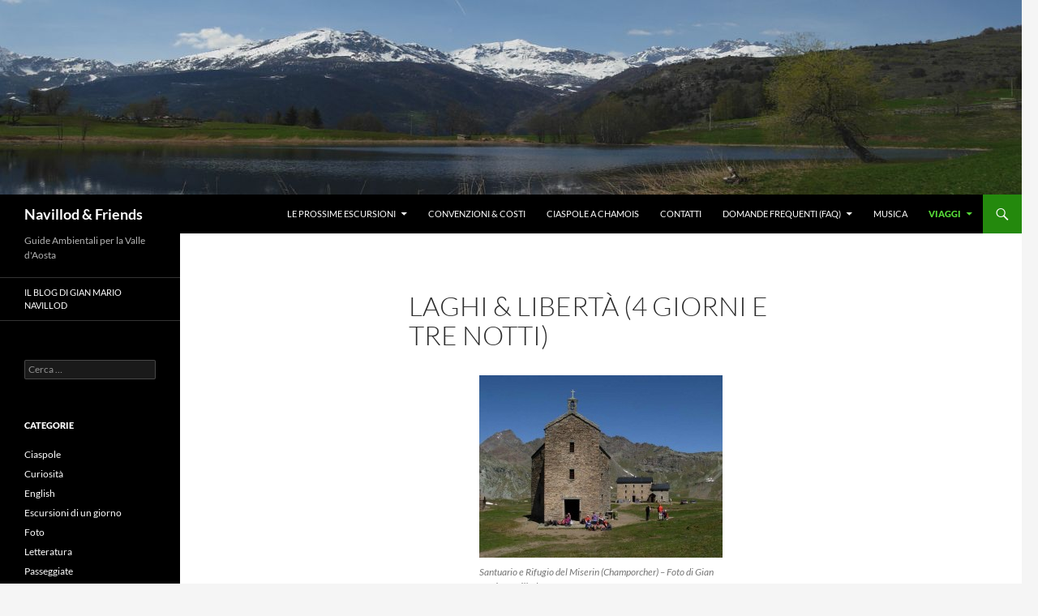

--- FILE ---
content_type: text/html; charset=UTF-8
request_url: https://navillod.it/viaggi/laghi-liberta-4-giorni-e-tre-notti/
body_size: 14288
content:
<!DOCTYPE html>
<html lang="it-IT">
<head>
	<meta charset="UTF-8">
	<meta name="viewport" content="width=device-width, initial-scale=1.0">
	<title>Laghi &amp; Libertà (4 giorni e tre notti) - Navillod &amp; Friends</title>
	<link rel="profile" href="https://gmpg.org/xfn/11">
	<link rel="pingback" href="https://navillod.it/xmlrpc.php">
	<meta name='robots' content='index, follow, max-image-preview:large, max-snippet:-1, max-video-preview:-1' />

	<!-- This site is optimized with the Yoast SEO plugin v26.5 - https://yoast.com/wordpress/plugins/seo/ -->
	<meta name="description" content="Un trekking di quatttro giorni nel cuore delle Alpi scoprendo il Parco del Mont Avic e i laghi più belli della Valle d&#039;Aosta. Libertà." />
	<link rel="canonical" href="https://navillod.it/viaggi/laghi-liberta-4-giorni-e-tre-notti/" />
	<meta property="og:locale" content="it_IT" />
	<meta property="og:type" content="article" />
	<meta property="og:title" content="Laghi &amp; Libertà (4 giorni e tre notti) - Navillod &amp; Friends" />
	<meta property="og:description" content="Un trekking di quatttro giorni nel cuore delle Alpi scoprendo il Parco del Mont Avic e i laghi più belli della Valle d&#039;Aosta. Libertà." />
	<meta property="og:url" content="https://navillod.it/viaggi/laghi-liberta-4-giorni-e-tre-notti/" />
	<meta property="og:site_name" content="Navillod &amp; Friends" />
	<meta property="article:modified_time" content="2024-02-18T16:54:09+00:00" />
	<meta property="og:image" content="http://navillod.it/wp-content/uploads/2014/07/09rifugio-miserin0226-300x225.jpg" />
	<meta name="twitter:label1" content="Tempo di lettura stimato" />
	<meta name="twitter:data1" content="12 minuti" />
	<script type="application/ld+json" class="yoast-schema-graph">{"@context":"https://schema.org","@graph":[{"@type":"WebPage","@id":"https://navillod.it/viaggi/laghi-liberta-4-giorni-e-tre-notti/","url":"https://navillod.it/viaggi/laghi-liberta-4-giorni-e-tre-notti/","name":"Laghi & Libertà (4 giorni e tre notti) - Navillod &amp; Friends","isPartOf":{"@id":"https://navillod.it/#website"},"primaryImageOfPage":{"@id":"https://navillod.it/viaggi/laghi-liberta-4-giorni-e-tre-notti/#primaryimage"},"image":{"@id":"https://navillod.it/viaggi/laghi-liberta-4-giorni-e-tre-notti/#primaryimage"},"thumbnailUrl":"http://navillod.it/wp-content/uploads/2014/07/09rifugio-miserin0226-300x225.jpg","datePublished":"2019-04-11T14:37:54+00:00","dateModified":"2024-02-18T16:54:09+00:00","description":"Un trekking di quatttro giorni nel cuore delle Alpi scoprendo il Parco del Mont Avic e i laghi più belli della Valle d'Aosta. Libertà.","breadcrumb":{"@id":"https://navillod.it/viaggi/laghi-liberta-4-giorni-e-tre-notti/#breadcrumb"},"inLanguage":"it-IT","potentialAction":[{"@type":"ReadAction","target":["https://navillod.it/viaggi/laghi-liberta-4-giorni-e-tre-notti/"]}]},{"@type":"ImageObject","inLanguage":"it-IT","@id":"https://navillod.it/viaggi/laghi-liberta-4-giorni-e-tre-notti/#primaryimage","url":"http://navillod.it/wp-content/uploads/2014/07/09rifugio-miserin0226-300x225.jpg","contentUrl":"http://navillod.it/wp-content/uploads/2014/07/09rifugio-miserin0226-300x225.jpg"},{"@type":"BreadcrumbList","@id":"https://navillod.it/viaggi/laghi-liberta-4-giorni-e-tre-notti/#breadcrumb","itemListElement":[{"@type":"ListItem","position":1,"name":"Viaggi","item":"https://navillod.it/viaggi/"},{"@type":"ListItem","position":2,"name":"Laghi &#038; Libertà (4 giorni e tre notti)"}]},{"@type":"WebSite","@id":"https://navillod.it/#website","url":"https://navillod.it/","name":"Navillod &amp; Friends","description":"Guide Ambientali per la Valle d&#039;Aosta","potentialAction":[{"@type":"SearchAction","target":{"@type":"EntryPoint","urlTemplate":"https://navillod.it/?s={search_term_string}"},"query-input":{"@type":"PropertyValueSpecification","valueRequired":true,"valueName":"search_term_string"}}],"inLanguage":"it-IT"}]}</script>
	<!-- / Yoast SEO plugin. -->


<link rel="alternate" type="application/rss+xml" title="Navillod &amp; Friends &raquo; Feed" href="https://navillod.it/feed/" />
<link rel="alternate" type="application/rss+xml" title="Navillod &amp; Friends &raquo; Feed dei commenti" href="https://navillod.it/comments/feed/" />
<link rel="alternate" title="oEmbed (JSON)" type="application/json+oembed" href="https://navillod.it/wp-json/oembed/1.0/embed?url=https%3A%2F%2Fnavillod.it%2Fviaggi%2Flaghi-liberta-4-giorni-e-tre-notti%2F" />
<link rel="alternate" title="oEmbed (XML)" type="text/xml+oembed" href="https://navillod.it/wp-json/oembed/1.0/embed?url=https%3A%2F%2Fnavillod.it%2Fviaggi%2Flaghi-liberta-4-giorni-e-tre-notti%2F&#038;format=xml" />
<style id='wp-img-auto-sizes-contain-inline-css'>
img:is([sizes=auto i],[sizes^="auto," i]){contain-intrinsic-size:3000px 1500px}
/*# sourceURL=wp-img-auto-sizes-contain-inline-css */
</style>
<link rel='stylesheet' id='wpts_ui_css-css' href='https://navillod.it/wp-content/plugins/wordpress-post-tabs/css/styles/default/style.css?ver=1.6.2' media='all' />
<style id='wp-emoji-styles-inline-css'>

	img.wp-smiley, img.emoji {
		display: inline !important;
		border: none !important;
		box-shadow: none !important;
		height: 1em !important;
		width: 1em !important;
		margin: 0 0.07em !important;
		vertical-align: -0.1em !important;
		background: none !important;
		padding: 0 !important;
	}
/*# sourceURL=wp-emoji-styles-inline-css */
</style>
<style id='wp-block-library-inline-css'>
:root{--wp-block-synced-color:#7a00df;--wp-block-synced-color--rgb:122,0,223;--wp-bound-block-color:var(--wp-block-synced-color);--wp-editor-canvas-background:#ddd;--wp-admin-theme-color:#007cba;--wp-admin-theme-color--rgb:0,124,186;--wp-admin-theme-color-darker-10:#006ba1;--wp-admin-theme-color-darker-10--rgb:0,107,160.5;--wp-admin-theme-color-darker-20:#005a87;--wp-admin-theme-color-darker-20--rgb:0,90,135;--wp-admin-border-width-focus:2px}@media (min-resolution:192dpi){:root{--wp-admin-border-width-focus:1.5px}}.wp-element-button{cursor:pointer}:root .has-very-light-gray-background-color{background-color:#eee}:root .has-very-dark-gray-background-color{background-color:#313131}:root .has-very-light-gray-color{color:#eee}:root .has-very-dark-gray-color{color:#313131}:root .has-vivid-green-cyan-to-vivid-cyan-blue-gradient-background{background:linear-gradient(135deg,#00d084,#0693e3)}:root .has-purple-crush-gradient-background{background:linear-gradient(135deg,#34e2e4,#4721fb 50%,#ab1dfe)}:root .has-hazy-dawn-gradient-background{background:linear-gradient(135deg,#faaca8,#dad0ec)}:root .has-subdued-olive-gradient-background{background:linear-gradient(135deg,#fafae1,#67a671)}:root .has-atomic-cream-gradient-background{background:linear-gradient(135deg,#fdd79a,#004a59)}:root .has-nightshade-gradient-background{background:linear-gradient(135deg,#330968,#31cdcf)}:root .has-midnight-gradient-background{background:linear-gradient(135deg,#020381,#2874fc)}:root{--wp--preset--font-size--normal:16px;--wp--preset--font-size--huge:42px}.has-regular-font-size{font-size:1em}.has-larger-font-size{font-size:2.625em}.has-normal-font-size{font-size:var(--wp--preset--font-size--normal)}.has-huge-font-size{font-size:var(--wp--preset--font-size--huge)}.has-text-align-center{text-align:center}.has-text-align-left{text-align:left}.has-text-align-right{text-align:right}.has-fit-text{white-space:nowrap!important}#end-resizable-editor-section{display:none}.aligncenter{clear:both}.items-justified-left{justify-content:flex-start}.items-justified-center{justify-content:center}.items-justified-right{justify-content:flex-end}.items-justified-space-between{justify-content:space-between}.screen-reader-text{border:0;clip-path:inset(50%);height:1px;margin:-1px;overflow:hidden;padding:0;position:absolute;width:1px;word-wrap:normal!important}.screen-reader-text:focus{background-color:#ddd;clip-path:none;color:#444;display:block;font-size:1em;height:auto;left:5px;line-height:normal;padding:15px 23px 14px;text-decoration:none;top:5px;width:auto;z-index:100000}html :where(.has-border-color){border-style:solid}html :where([style*=border-top-color]){border-top-style:solid}html :where([style*=border-right-color]){border-right-style:solid}html :where([style*=border-bottom-color]){border-bottom-style:solid}html :where([style*=border-left-color]){border-left-style:solid}html :where([style*=border-width]){border-style:solid}html :where([style*=border-top-width]){border-top-style:solid}html :where([style*=border-right-width]){border-right-style:solid}html :where([style*=border-bottom-width]){border-bottom-style:solid}html :where([style*=border-left-width]){border-left-style:solid}html :where(img[class*=wp-image-]){height:auto;max-width:100%}:where(figure){margin:0 0 1em}html :where(.is-position-sticky){--wp-admin--admin-bar--position-offset:var(--wp-admin--admin-bar--height,0px)}@media screen and (max-width:600px){html :where(.is-position-sticky){--wp-admin--admin-bar--position-offset:0px}}

/*# sourceURL=wp-block-library-inline-css */
</style><style id='global-styles-inline-css'>
:root{--wp--preset--aspect-ratio--square: 1;--wp--preset--aspect-ratio--4-3: 4/3;--wp--preset--aspect-ratio--3-4: 3/4;--wp--preset--aspect-ratio--3-2: 3/2;--wp--preset--aspect-ratio--2-3: 2/3;--wp--preset--aspect-ratio--16-9: 16/9;--wp--preset--aspect-ratio--9-16: 9/16;--wp--preset--color--black: #000;--wp--preset--color--cyan-bluish-gray: #abb8c3;--wp--preset--color--white: #fff;--wp--preset--color--pale-pink: #f78da7;--wp--preset--color--vivid-red: #cf2e2e;--wp--preset--color--luminous-vivid-orange: #ff6900;--wp--preset--color--luminous-vivid-amber: #fcb900;--wp--preset--color--light-green-cyan: #7bdcb5;--wp--preset--color--vivid-green-cyan: #00d084;--wp--preset--color--pale-cyan-blue: #8ed1fc;--wp--preset--color--vivid-cyan-blue: #0693e3;--wp--preset--color--vivid-purple: #9b51e0;--wp--preset--color--green: #24890d;--wp--preset--color--dark-gray: #2b2b2b;--wp--preset--color--medium-gray: #767676;--wp--preset--color--light-gray: #f5f5f5;--wp--preset--gradient--vivid-cyan-blue-to-vivid-purple: linear-gradient(135deg,rgb(6,147,227) 0%,rgb(155,81,224) 100%);--wp--preset--gradient--light-green-cyan-to-vivid-green-cyan: linear-gradient(135deg,rgb(122,220,180) 0%,rgb(0,208,130) 100%);--wp--preset--gradient--luminous-vivid-amber-to-luminous-vivid-orange: linear-gradient(135deg,rgb(252,185,0) 0%,rgb(255,105,0) 100%);--wp--preset--gradient--luminous-vivid-orange-to-vivid-red: linear-gradient(135deg,rgb(255,105,0) 0%,rgb(207,46,46) 100%);--wp--preset--gradient--very-light-gray-to-cyan-bluish-gray: linear-gradient(135deg,rgb(238,238,238) 0%,rgb(169,184,195) 100%);--wp--preset--gradient--cool-to-warm-spectrum: linear-gradient(135deg,rgb(74,234,220) 0%,rgb(151,120,209) 20%,rgb(207,42,186) 40%,rgb(238,44,130) 60%,rgb(251,105,98) 80%,rgb(254,248,76) 100%);--wp--preset--gradient--blush-light-purple: linear-gradient(135deg,rgb(255,206,236) 0%,rgb(152,150,240) 100%);--wp--preset--gradient--blush-bordeaux: linear-gradient(135deg,rgb(254,205,165) 0%,rgb(254,45,45) 50%,rgb(107,0,62) 100%);--wp--preset--gradient--luminous-dusk: linear-gradient(135deg,rgb(255,203,112) 0%,rgb(199,81,192) 50%,rgb(65,88,208) 100%);--wp--preset--gradient--pale-ocean: linear-gradient(135deg,rgb(255,245,203) 0%,rgb(182,227,212) 50%,rgb(51,167,181) 100%);--wp--preset--gradient--electric-grass: linear-gradient(135deg,rgb(202,248,128) 0%,rgb(113,206,126) 100%);--wp--preset--gradient--midnight: linear-gradient(135deg,rgb(2,3,129) 0%,rgb(40,116,252) 100%);--wp--preset--font-size--small: 13px;--wp--preset--font-size--medium: 20px;--wp--preset--font-size--large: 36px;--wp--preset--font-size--x-large: 42px;--wp--preset--spacing--20: 0.44rem;--wp--preset--spacing--30: 0.67rem;--wp--preset--spacing--40: 1rem;--wp--preset--spacing--50: 1.5rem;--wp--preset--spacing--60: 2.25rem;--wp--preset--spacing--70: 3.38rem;--wp--preset--spacing--80: 5.06rem;--wp--preset--shadow--natural: 6px 6px 9px rgba(0, 0, 0, 0.2);--wp--preset--shadow--deep: 12px 12px 50px rgba(0, 0, 0, 0.4);--wp--preset--shadow--sharp: 6px 6px 0px rgba(0, 0, 0, 0.2);--wp--preset--shadow--outlined: 6px 6px 0px -3px rgb(255, 255, 255), 6px 6px rgb(0, 0, 0);--wp--preset--shadow--crisp: 6px 6px 0px rgb(0, 0, 0);}:where(.is-layout-flex){gap: 0.5em;}:where(.is-layout-grid){gap: 0.5em;}body .is-layout-flex{display: flex;}.is-layout-flex{flex-wrap: wrap;align-items: center;}.is-layout-flex > :is(*, div){margin: 0;}body .is-layout-grid{display: grid;}.is-layout-grid > :is(*, div){margin: 0;}:where(.wp-block-columns.is-layout-flex){gap: 2em;}:where(.wp-block-columns.is-layout-grid){gap: 2em;}:where(.wp-block-post-template.is-layout-flex){gap: 1.25em;}:where(.wp-block-post-template.is-layout-grid){gap: 1.25em;}.has-black-color{color: var(--wp--preset--color--black) !important;}.has-cyan-bluish-gray-color{color: var(--wp--preset--color--cyan-bluish-gray) !important;}.has-white-color{color: var(--wp--preset--color--white) !important;}.has-pale-pink-color{color: var(--wp--preset--color--pale-pink) !important;}.has-vivid-red-color{color: var(--wp--preset--color--vivid-red) !important;}.has-luminous-vivid-orange-color{color: var(--wp--preset--color--luminous-vivid-orange) !important;}.has-luminous-vivid-amber-color{color: var(--wp--preset--color--luminous-vivid-amber) !important;}.has-light-green-cyan-color{color: var(--wp--preset--color--light-green-cyan) !important;}.has-vivid-green-cyan-color{color: var(--wp--preset--color--vivid-green-cyan) !important;}.has-pale-cyan-blue-color{color: var(--wp--preset--color--pale-cyan-blue) !important;}.has-vivid-cyan-blue-color{color: var(--wp--preset--color--vivid-cyan-blue) !important;}.has-vivid-purple-color{color: var(--wp--preset--color--vivid-purple) !important;}.has-black-background-color{background-color: var(--wp--preset--color--black) !important;}.has-cyan-bluish-gray-background-color{background-color: var(--wp--preset--color--cyan-bluish-gray) !important;}.has-white-background-color{background-color: var(--wp--preset--color--white) !important;}.has-pale-pink-background-color{background-color: var(--wp--preset--color--pale-pink) !important;}.has-vivid-red-background-color{background-color: var(--wp--preset--color--vivid-red) !important;}.has-luminous-vivid-orange-background-color{background-color: var(--wp--preset--color--luminous-vivid-orange) !important;}.has-luminous-vivid-amber-background-color{background-color: var(--wp--preset--color--luminous-vivid-amber) !important;}.has-light-green-cyan-background-color{background-color: var(--wp--preset--color--light-green-cyan) !important;}.has-vivid-green-cyan-background-color{background-color: var(--wp--preset--color--vivid-green-cyan) !important;}.has-pale-cyan-blue-background-color{background-color: var(--wp--preset--color--pale-cyan-blue) !important;}.has-vivid-cyan-blue-background-color{background-color: var(--wp--preset--color--vivid-cyan-blue) !important;}.has-vivid-purple-background-color{background-color: var(--wp--preset--color--vivid-purple) !important;}.has-black-border-color{border-color: var(--wp--preset--color--black) !important;}.has-cyan-bluish-gray-border-color{border-color: var(--wp--preset--color--cyan-bluish-gray) !important;}.has-white-border-color{border-color: var(--wp--preset--color--white) !important;}.has-pale-pink-border-color{border-color: var(--wp--preset--color--pale-pink) !important;}.has-vivid-red-border-color{border-color: var(--wp--preset--color--vivid-red) !important;}.has-luminous-vivid-orange-border-color{border-color: var(--wp--preset--color--luminous-vivid-orange) !important;}.has-luminous-vivid-amber-border-color{border-color: var(--wp--preset--color--luminous-vivid-amber) !important;}.has-light-green-cyan-border-color{border-color: var(--wp--preset--color--light-green-cyan) !important;}.has-vivid-green-cyan-border-color{border-color: var(--wp--preset--color--vivid-green-cyan) !important;}.has-pale-cyan-blue-border-color{border-color: var(--wp--preset--color--pale-cyan-blue) !important;}.has-vivid-cyan-blue-border-color{border-color: var(--wp--preset--color--vivid-cyan-blue) !important;}.has-vivid-purple-border-color{border-color: var(--wp--preset--color--vivid-purple) !important;}.has-vivid-cyan-blue-to-vivid-purple-gradient-background{background: var(--wp--preset--gradient--vivid-cyan-blue-to-vivid-purple) !important;}.has-light-green-cyan-to-vivid-green-cyan-gradient-background{background: var(--wp--preset--gradient--light-green-cyan-to-vivid-green-cyan) !important;}.has-luminous-vivid-amber-to-luminous-vivid-orange-gradient-background{background: var(--wp--preset--gradient--luminous-vivid-amber-to-luminous-vivid-orange) !important;}.has-luminous-vivid-orange-to-vivid-red-gradient-background{background: var(--wp--preset--gradient--luminous-vivid-orange-to-vivid-red) !important;}.has-very-light-gray-to-cyan-bluish-gray-gradient-background{background: var(--wp--preset--gradient--very-light-gray-to-cyan-bluish-gray) !important;}.has-cool-to-warm-spectrum-gradient-background{background: var(--wp--preset--gradient--cool-to-warm-spectrum) !important;}.has-blush-light-purple-gradient-background{background: var(--wp--preset--gradient--blush-light-purple) !important;}.has-blush-bordeaux-gradient-background{background: var(--wp--preset--gradient--blush-bordeaux) !important;}.has-luminous-dusk-gradient-background{background: var(--wp--preset--gradient--luminous-dusk) !important;}.has-pale-ocean-gradient-background{background: var(--wp--preset--gradient--pale-ocean) !important;}.has-electric-grass-gradient-background{background: var(--wp--preset--gradient--electric-grass) !important;}.has-midnight-gradient-background{background: var(--wp--preset--gradient--midnight) !important;}.has-small-font-size{font-size: var(--wp--preset--font-size--small) !important;}.has-medium-font-size{font-size: var(--wp--preset--font-size--medium) !important;}.has-large-font-size{font-size: var(--wp--preset--font-size--large) !important;}.has-x-large-font-size{font-size: var(--wp--preset--font-size--x-large) !important;}
/*# sourceURL=global-styles-inline-css */
</style>

<style id='classic-theme-styles-inline-css'>
/*! This file is auto-generated */
.wp-block-button__link{color:#fff;background-color:#32373c;border-radius:9999px;box-shadow:none;text-decoration:none;padding:calc(.667em + 2px) calc(1.333em + 2px);font-size:1.125em}.wp-block-file__button{background:#32373c;color:#fff;text-decoration:none}
/*# sourceURL=/wp-includes/css/classic-themes.min.css */
</style>
<link rel='stylesheet' id='osm-map-css-css' href='https://navillod.it/wp-content/plugins/osm/css/osm_map.css?ver=6.9' media='all' />
<link rel='stylesheet' id='osm-ol3-css-css' href='https://navillod.it/wp-content/plugins/osm/js/OL/7.1.0/ol.css?ver=6.9' media='all' />
<link rel='stylesheet' id='osm-ol3-ext-css-css' href='https://navillod.it/wp-content/plugins/osm/css/osm_map_v3.css?ver=6.9' media='all' />
<link rel='stylesheet' id='twentyfourteen-lato-css' href='https://navillod.it/wp-content/themes/twentyfourteen/fonts/font-lato.css?ver=20230328' media='all' />
<link rel='stylesheet' id='genericons-css' href='https://navillod.it/wp-content/themes/twentyfourteen/genericons/genericons.css?ver=20251101' media='all' />
<link rel='stylesheet' id='twentyfourteen-style-css' href='https://navillod.it/wp-content/themes/twentyfourteen/style.css?ver=20251202' media='all' />
<link rel='stylesheet' id='twentyfourteen-block-style-css' href='https://navillod.it/wp-content/themes/twentyfourteen/css/blocks.css?ver=20250715' media='all' />
<script src="https://navillod.it/wp-includes/js/jquery/jquery.min.js?ver=3.7.1" id="jquery-core-js"></script>
<script src="https://navillod.it/wp-includes/js/jquery/jquery-migrate.min.js?ver=3.4.1" id="jquery-migrate-js"></script>
<script src="https://navillod.it/wp-content/plugins/osm/js/OL/2.13.1/OpenLayers.js?ver=6.9" id="osm-ol-library-js"></script>
<script src="https://navillod.it/wp-content/plugins/osm/js/OSM/openlayers/OpenStreetMap.js?ver=6.9" id="osm-osm-library-js"></script>
<script src="https://navillod.it/wp-content/plugins/osm/js/OSeaM/harbours.js?ver=6.9" id="osm-harbours-library-js"></script>
<script src="https://navillod.it/wp-content/plugins/osm/js/OSeaM/map_utils.js?ver=6.9" id="osm-map-utils-library-js"></script>
<script src="https://navillod.it/wp-content/plugins/osm/js/OSeaM/utilities.js?ver=6.9" id="osm-utilities-library-js"></script>
<script src="https://navillod.it/wp-content/plugins/osm/js/osm-plugin-lib.js?ver=6.9" id="OsmScript-js"></script>
<script src="https://navillod.it/wp-content/plugins/osm/js/polyfill/v2/polyfill.min.js?features=requestAnimationFrame%2CElement.prototype.classList%2CURL&amp;ver=6.9" id="osm-polyfill-js"></script>
<script src="https://navillod.it/wp-content/plugins/osm/js/OL/7.1.0/ol.js?ver=6.9" id="osm-ol3-library-js"></script>
<script src="https://navillod.it/wp-content/plugins/osm/js/osm-v3-plugin-lib.js?ver=6.9" id="osm-ol3-ext-library-js"></script>
<script src="https://navillod.it/wp-content/plugins/osm/js/osm-metabox-events.js?ver=6.9" id="osm-ol3-metabox-events-js"></script>
<script src="https://navillod.it/wp-content/plugins/osm/js/osm-startup-lib.js?ver=6.9" id="osm-map-startup-js"></script>
<script src="https://navillod.it/wp-content/themes/twentyfourteen/js/functions.js?ver=20250729" id="twentyfourteen-script-js" defer data-wp-strategy="defer"></script>
<link rel="https://api.w.org/" href="https://navillod.it/wp-json/" /><link rel="alternate" title="JSON" type="application/json" href="https://navillod.it/wp-json/wp/v2/pages/2302" /><link rel="EditURI" type="application/rsd+xml" title="RSD" href="https://navillod.it/xmlrpc.php?rsd" />
<meta name="generator" content="WordPress 6.9" />
<link rel='shortlink' href='https://navillod.it/?p=2302' />
<script type="text/javascript"> 

/**  all layers have to be in this global array - in further process each map will have something like vectorM[map_ol3js_n][layer_n] */
var vectorM = [[]];


/** put translations from PHP/mo to JavaScript */
var translations = [];

/** global GET-Parameters */
var HTTP_GET_VARS = [];

</script><!-- OSM plugin V6.1.9: did not add geo meta tags. --> 
<link rel="icon" href="https://navillod.it/wp-content/uploads/2024/06/cropped-DSC04670ghiacciaio-verra-32x32.jpg" sizes="32x32" />
<link rel="icon" href="https://navillod.it/wp-content/uploads/2024/06/cropped-DSC04670ghiacciaio-verra-192x192.jpg" sizes="192x192" />
<link rel="apple-touch-icon" href="https://navillod.it/wp-content/uploads/2024/06/cropped-DSC04670ghiacciaio-verra-180x180.jpg" />
<meta name="msapplication-TileImage" content="https://navillod.it/wp-content/uploads/2024/06/cropped-DSC04670ghiacciaio-verra-270x270.jpg" />
</head>

<body class="wp-singular page-template-default page page-id-2302 page-child parent-pageid-15 wp-embed-responsive wp-theme-twentyfourteen header-image full-width singular">
<a class="screen-reader-text skip-link" href="#content">
	Vai al contenuto</a>
<div id="page" class="hfeed site">
			<div id="site-header">
		<a href="https://navillod.it/" rel="home" >
			<img src="https://navillod.it/wp-content/uploads/2014/04/aprile-lago-lod.jpg" width="1260" height="240" alt="Navillod &amp; Friends" srcset="https://navillod.it/wp-content/uploads/2014/04/aprile-lago-lod.jpg 1260w, https://navillod.it/wp-content/uploads/2014/04/aprile-lago-lod-300x57.jpg 300w, https://navillod.it/wp-content/uploads/2014/04/aprile-lago-lod-1024x195.jpg 1024w" sizes="(max-width: 1260px) 100vw, 1260px" decoding="async" fetchpriority="high" />		</a>
	</div>
	
	<header id="masthead" class="site-header">
		<div class="header-main">
							<h1 class="site-title"><a href="https://navillod.it/" rel="home" >Navillod &amp; Friends</a></h1>
			
			<div class="search-toggle">
				<a href="#search-container" class="screen-reader-text" aria-expanded="false" aria-controls="search-container">
					Cerca				</a>
			</div>

			<nav id="primary-navigation" class="site-navigation primary-navigation">
				<button class="menu-toggle">Menu principale</button>
				<div id="primary-menu" class="nav-menu"><ul>
<li class="page_item page-item-351 page_item_has_children"><a href="https://navillod.it/">Le prossime escursioni</a>
<ul class='children'>
	<li class="page_item page-item-2653"><a href="https://navillod.it/le-prossime-escursioni/neve-e-ciaspole/">Neve e ciaspole</a></li>
</ul>
</li>
<li class="page_item page-item-1269"><a href="https://navillod.it/convenzioni/">Convenzioni &#038; Costi</a></li>
<li class="page_item page-item-1527"><a href="https://navillod.it/ciaspole-a-chamois/">Ciaspole a Chamois</a></li>
<li class="page_item page-item-36"><a href="https://navillod.it/contatti/">Contatti</a></li>
<li class="page_item page-item-242 page_item_has_children"><a href="https://navillod.it/domande-frequenti-faq/">Domande frequenti (FAQ)</a>
<ul class='children'>
	<li class="page_item page-item-25"><a href="https://navillod.it/domande-frequenti-faq/le-guide/">Le guide</a></li>
</ul>
</li>
<li class="page_item page-item-38"><a href="https://navillod.it/musica/">Musica</a></li>
<li class="page_item page-item-15 page_item_has_children current_page_ancestor current_page_parent"><a href="https://navillod.it/viaggi/">Viaggi</a>
<ul class='children'>
	<li class="page_item page-item-1386"><a href="https://navillod.it/viaggi/attivita-con-i-bambini-in-valle-daosta/">Attività con i bambini in Valle d’Aosta</a></li>
	<li class="page_item page-item-2517"><a href="https://navillod.it/viaggi/2-giorni-fontainemore-oropa/">2 giorni Fontainemore-Oropa</a></li>
	<li class="page_item page-item-2688"><a href="https://navillod.it/viaggi/3-giorni-ai-piedi-del-cervino/">3 giorni ai piedi del Cervino</a></li>
	<li class="page_item page-item-2302 current_page_item"><a href="https://navillod.it/viaggi/laghi-liberta-4-giorni-e-tre-notti/" aria-current="page">Laghi &#038; Libertà (4 giorni e tre notti)</a></li>
	<li class="page_item page-item-1334"><a href="https://navillod.it/viaggi/5-giorni-tra-cervino-e-monte-rosa-4-notti/">5 giorni tra Cervino e Monte Rosa (4 notti)</a></li>
	<li class="page_item page-item-1713"><a href="https://navillod.it/viaggi/tour-dei-laghi/">Il Tour dei Laghi (5 notti)</a></li>
	<li class="page_item page-item-19"><a href="https://navillod.it/viaggi/mont-avic-cervino/">Mont Avic &#038; Cervino (7 g)</a></li>
	<li class="page_item page-item-2159"><a href="https://navillod.it/viaggi/tour-fiammingo/">Il Tour Fiammingo</a></li>
	<li class="page_item page-item-100"><a href="https://navillod.it/viaggi/8-giorni-curiosi/">8 giorni curiosi e 7 notti</a></li>
	<li class="page_item page-item-17"><a href="https://navillod.it/viaggi/8-giorni-intensi/">8 giorni intensi e 7 notti</a></li>
</ul>
</li>
</ul></div>
			</nav>
		</div>

		<div id="search-container" class="search-box-wrapper hide">
			<div class="search-box">
				<form role="search" method="get" class="search-form" action="https://navillod.it/">
				<label>
					<span class="screen-reader-text">Ricerca per:</span>
					<input type="search" class="search-field" placeholder="Cerca &hellip;" value="" name="s" />
				</label>
				<input type="submit" class="search-submit" value="Cerca" />
			</form>			</div>
		</div>
	</header><!-- #masthead -->

	<div id="main" class="site-main">

<div id="main-content" class="main-content">

	<div id="primary" class="content-area">
		<div id="content" class="site-content" role="main">

			
<article id="post-2302" class="post-2302 page type-page status-publish hentry">
	<header class="entry-header"><h1 class="entry-title">Laghi &#038; Libertà (4 giorni e tre notti)</h1></header><!-- .entry-header -->
	<div class="entry-content">
		<figure id="attachment_711" aria-describedby="caption-attachment-711" style="width: 300px" class="wp-caption aligncenter"><a href="https://navillod.it/wp-content/uploads/2014/07/09rifugio-miserin0226.jpg"><img decoding="async" class="size-medium wp-image-711" src="https://navillod.it/wp-content/uploads/2014/07/09rifugio-miserin0226-300x225.jpg" alt="Santuario e Rifugio del Miserin (Champorcher) - Foto di Gian Mario Navillod." width="300" height="225" srcset="https://navillod.it/wp-content/uploads/2014/07/09rifugio-miserin0226-300x225.jpg 300w, https://navillod.it/wp-content/uploads/2014/07/09rifugio-miserin0226.jpg 800w" sizes="(max-width: 300px) 100vw, 300px" /></a><figcaption id="caption-attachment-711" class="wp-caption-text">Santuario e Rifugio del Miserin (Champorcher) &#8211; Foto di Gian Mario Navillod.</figcaption></figure>
<p>Quattro giorni libero dalle auto tra i laghi del Parco del Mont Avic.</p>
<figure id="attachment_2308" aria-describedby="caption-attachment-2308" style="width: 300px" class="wp-caption aligncenter"><a href="https://navillod.it/wp-content/uploads/2019/04/DSC06048santuario-miserin.jpg"><img decoding="async" class="size-medium wp-image-2308" src="https://navillod.it/wp-content/uploads/2019/04/DSC06048santuario-miserin-300x225.jpg" alt="Santuario e Lago Miserin - Foto di Gian Mario Navillod." width="300" height="225" srcset="https://navillod.it/wp-content/uploads/2019/04/DSC06048santuario-miserin-300x225.jpg 300w, https://navillod.it/wp-content/uploads/2019/04/DSC06048santuario-miserin-768x576.jpg 768w, https://navillod.it/wp-content/uploads/2019/04/DSC06048santuario-miserin.jpg 800w" sizes="(max-width: 300px) 100vw, 300px" /></a><figcaption id="caption-attachment-2308" class="wp-caption-text">Santuario e Lago Miserin &#8211; Foto di Gian Mario Navillod.</figcaption></figure>
<p>Dormo nel silenzio del bivacco, scopro i sapori dell&#8217;alta montagna, mi tuffo nei laghi più belli della Valle d&#8217;Aosta.</p>
<figure id="attachment_2418" aria-describedby="caption-attachment-2418" style="width: 300px" class="wp-caption aligncenter"><a href="https://navillod.it/wp-content/uploads/2019/11/DSC02870bivacco-rotary.jpg"><img loading="lazy" decoding="async" class="size-medium wp-image-2418" src="https://navillod.it/wp-content/uploads/2019/11/DSC02870bivacco-rotary-300x225.jpg" alt="Il bivacco Borroz-Rotary di Fénis - Foto di Gian Mario Navillod." width="300" height="225" srcset="https://navillod.it/wp-content/uploads/2019/11/DSC02870bivacco-rotary-300x225.jpg 300w, https://navillod.it/wp-content/uploads/2019/11/DSC02870bivacco-rotary-768x576.jpg 768w, https://navillod.it/wp-content/uploads/2019/11/DSC02870bivacco-rotary.jpg 800w" sizes="auto, (max-width: 300px) 100vw, 300px" /></a><figcaption id="caption-attachment-2418" class="wp-caption-text">Il bivacco Borroz-Rotary di Fénis &#8211; Foto di Gian Mario Navillod.</figcaption></figure>
<h2>Giorno 1</h2>
<p>Arrivo in Valle d&#8217;Aosta, visita del museo delle Alpi al Forte di Bard e pernottamento al bivacco Egidio Borroz/Rotary della Valle Clavalité.</p>
<figure id="attachment_55" aria-describedby="caption-attachment-55" style="width: 300px" class="wp-caption aligncenter"><a href="https://navillod.it/wp-content/uploads/2014/04/07forte9078.jpg"><img loading="lazy" decoding="async" class="size-medium wp-image-55" src="https://navillod.it/wp-content/uploads/2014/04/07forte9078-300x225.jpg" alt="Forte di Bard – Foto di Gian Mario Navillod." width="300" height="225" srcset="https://navillod.it/wp-content/uploads/2014/04/07forte9078-300x225.jpg 300w, https://navillod.it/wp-content/uploads/2014/04/07forte9078.jpg 800w" sizes="auto, (max-width: 300px) 100vw, 300px" /></a><figcaption id="caption-attachment-55" class="wp-caption-text">Forte di Bard – Foto di Gian Mario Navillod.</figcaption></figure>
<ul>
<li>Visita al Borgo, al Forte e al <a href="http://www.fortedibard.it/musei-del-forte/museo-delle-alpi">Museo delle Alpi</a> (entrata 8 euro)</li>
<li>pranzo al sacco o in ristorante tipico (5-25 euro)</li>
</ul>
<figure id="attachment_68" aria-describedby="caption-attachment-68" style="width: 300px" class="wp-caption aligncenter"><a href="https://navillod.it/wp-content/uploads/2014/04/clavalite6537.jpg"><img loading="lazy" decoding="async" class="size-medium wp-image-68" src="https://navillod.it/wp-content/uploads/2014/04/clavalite6537-300x225.jpg" alt="Valle di Clavalité – Foto di Gian Mario Navillod." width="300" height="225" srcset="https://navillod.it/wp-content/uploads/2014/04/clavalite6537-300x225.jpg 300w, https://navillod.it/wp-content/uploads/2014/04/clavalite6537.jpg 800w" sizes="auto, (max-width: 300px) 100vw, 300px" /></a><figcaption id="caption-attachment-68" class="wp-caption-text">Valle di Clavalité – Foto di Gian Mario Navillod.</figcaption></figure>
<p>Trasferimento da Bard alla Val Clavalité di Fenis (40 km &#8211; 1h00)</p>
<ul>
<li>A piedi 7 km dislivello: +700 m -100 m arrivo al Bivacco Borroz/Rotary)</li>
<li>cena e pernottamento nel bivacco autogestito: assaporo la cena vegana/vegetariana nel silenzio della montagna, mi sveglio ai primo raggi di sole e assaporo l&#8217;aroma del tè prima della partenza verso il rifugio Miserin (cena, pernottamento e colazione 20 euro).</li>
</ul>
<h2>Giorno 2</h2>
<p>Dalla Clavalité al Lago e al Rifugio Miserin  (A piedi 3h30 &#8211; 7 km dislivello: +800 m &#8211; 350 m)</p>
<figure id="attachment_66" aria-describedby="caption-attachment-66" style="width: 300px" class="wp-caption aligncenter"><a href="https://navillod.it/wp-content/uploads/2014/04/borroz9769.jpg"><img loading="lazy" decoding="async" class="size-medium wp-image-66" src="https://navillod.it/wp-content/uploads/2014/04/borroz9769-300x225.jpg" alt="Interno del Bivacco Borroz – Foto di Gian Mario Navillod." width="300" height="225" srcset="https://navillod.it/wp-content/uploads/2014/04/borroz9769-300x225.jpg 300w, https://navillod.it/wp-content/uploads/2014/04/borroz9769.jpg 800w" sizes="auto, (max-width: 300px) 100vw, 300px" /></a><figcaption id="caption-attachment-66" class="wp-caption-text">Interno del Bivacco Borroz – Foto di Gian Mario Navillod.</figcaption></figure>
<ul>
<li>Dal Bivacco Borroz al Col Fénis (2857 m)</li>
<li>Pranzo al sacco (5 euro)</li>
<li>Lago Pontonnet, Lago Bianco e Lago Nero di Champorcher, Lago Miserin</li>
</ul>
<figure id="attachment_2362" aria-describedby="caption-attachment-2362" style="width: 300px" class="wp-caption aligncenter"><a href="https://navillod.it/wp-content/uploads/2019/08/DSC02900marmota-marmota.jpg"><img loading="lazy" decoding="async" class="size-medium wp-image-2362" src="https://navillod.it/wp-content/uploads/2019/08/DSC02900marmota-marmota-300x225.jpg" alt="La marmotta (Marmota marmota) del Lago Miserin - Foto di Gian Mario Navillod." width="300" height="225" srcset="https://navillod.it/wp-content/uploads/2019/08/DSC02900marmota-marmota-300x225.jpg 300w, https://navillod.it/wp-content/uploads/2019/08/DSC02900marmota-marmota-768x576.jpg 768w, https://navillod.it/wp-content/uploads/2019/08/DSC02900marmota-marmota.jpg 800w" sizes="auto, (max-width: 300px) 100vw, 300px" /></a><figcaption id="caption-attachment-2362" class="wp-caption-text">La marmotta (Marmota marmota) del Lago Miserin &#8211; Foto di Gian Mario Navillod.</figcaption></figure>
<ul>
<li>Santuario del Lago Miserin</li>
<li>Rifugio Miserin, passeggio sul bordo del lago scaldato sole, assaporo le specialità del Rifugio, ascolto la voce del vento (cena, pernottamento e colazione 50 euro/pax)</li>
</ul>
<h2>Giorno 3</h2>
<figure id="attachment_63" aria-describedby="caption-attachment-63" style="width: 300px" class="wp-caption aligncenter"><a href="https://navillod.it/wp-content/uploads/2014/04/04lago_bianco2872.jpg"><img loading="lazy" decoding="async" class="size-medium wp-image-63" src="https://navillod.it/wp-content/uploads/2014/04/04lago_bianco2872-300x225.jpg" alt="Lago Bianco nel Parco del Mont Avic – Foto di Gian Mario Navillod." width="300" height="225" srcset="https://navillod.it/wp-content/uploads/2014/04/04lago_bianco2872-300x225.jpg 300w, https://navillod.it/wp-content/uploads/2014/04/04lago_bianco2872.jpg 800w" sizes="auto, (max-width: 300px) 100vw, 300px" /></a><figcaption id="caption-attachment-63" class="wp-caption-text">Lago Bianco nel Parco del Mont Avic – Foto di Gian Mario Navillod.</figcaption></figure>
<p>Dal Rifugio Miserin al Rifugio Barbustel nel Parco del Mont Avic (A piedi 4h45 &#8211; 12 km, dislivello: +1000 m -650 m)</p>
<figure id="attachment_2309" aria-describedby="caption-attachment-2309" style="width: 300px" class="wp-caption aligncenter"><a href="https://navillod.it/wp-content/uploads/2019/04/DSC06050equilibrio-sogni.jpg"><img loading="lazy" decoding="async" class="size-medium wp-image-2309" src="https://navillod.it/wp-content/uploads/2019/04/DSC06050equilibrio-sogni-300x225.jpg" alt="Ricerca dell'equilibrio al Lago Miserin - Foto di Gian Mario Navillod." width="300" height="225" srcset="https://navillod.it/wp-content/uploads/2019/04/DSC06050equilibrio-sogni-300x225.jpg 300w, https://navillod.it/wp-content/uploads/2019/04/DSC06050equilibrio-sogni-768x576.jpg 768w, https://navillod.it/wp-content/uploads/2019/04/DSC06050equilibrio-sogni.jpg 800w" sizes="auto, (max-width: 300px) 100vw, 300px" /></a><figcaption id="caption-attachment-2309" class="wp-caption-text">Ricerca dell&#8217;equilibrio al Lago Miserin &#8211; Foto di Gian Mario Navillod.</figcaption></figure>
<ul>
<li>Lago Giasset, Lago Raté,</li>
<li>Pranzo al sacco (5 euro)</li>
<li>Lago Vernoille, Lago Muffé</li>
<li>Colle del Lago Bianco (2309 m), Lago Bianco, Lago Nero, Rifugio Barbustel cena, seguo i passi del Re Cacciatore, ascolto il volo dei gracchi, mi perdo immerso nella bellezza dei laghi (pernottamento e colazione 50 euro/pax).</li>
</ul>
<h2>Giorno 4</h2>
<figure id="attachment_2365" aria-describedby="caption-attachment-2365" style="width: 300px" class="wp-caption aligncenter"><a href="https://navillod.it/wp-content/uploads/2019/08/DSC02914miserin.jpg"><img loading="lazy" decoding="async" class="size-medium wp-image-2365" src="https://navillod.it/wp-content/uploads/2019/08/DSC02914miserin-300x225.jpg" alt="Scendendo dal Lago Miserin - Foto di Gian Mario Navillod." width="300" height="225" srcset="https://navillod.it/wp-content/uploads/2019/08/DSC02914miserin-300x225.jpg 300w, https://navillod.it/wp-content/uploads/2019/08/DSC02914miserin-768x576.jpg 768w, https://navillod.it/wp-content/uploads/2019/08/DSC02914miserin.jpg 800w" sizes="auto, (max-width: 300px) 100vw, 300px" /></a><figcaption id="caption-attachment-2365" class="wp-caption-text">Scendendo dal Lago Miserin &#8211; Foto di Gian Mario Navillod.</figcaption></figure>
<p>Dal Rifugio Barbustel alla Valle Clavalité (A piedi 4h30 &#8211; 13 km, dislivello: +500 m -1200 m)</p>
<ul>
<li>Rifugio Barbustel, Lago Cornuto, Gran Lago, Lago Leità, Colle Mézove (2613 m)</li>
<li>Pranzo al sacco (5 euro)</li>
<li>lago Magheron, vallone di Savoney, Valle Clavalité</li>
</ul>
<p>Rientro in Clavalité carico di emozioni, negli occhi la bellezza dell&#8217;azzurro dei laghi, nel cuore la libertà dell&#8217;alta montagna .</p>
<h2>Quanto costa a persona questa vacanza di 4 giorni in Valle d&#8217;Aosta?</h2>
<figure id="attachment_2311" aria-describedby="caption-attachment-2311" style="width: 300px" class="wp-caption aligncenter"><a href="https://navillod.it/wp-content/uploads/2019/04/DSCN3040lavodilec-fenis.jpg"><img loading="lazy" decoding="async" class="size-medium wp-image-2311" src="https://navillod.it/wp-content/uploads/2019/04/DSCN3040lavodilec-fenis-300x225.jpg" alt="Colori autunnali al Lavodilec di Fenis - Foto di Gian Mario Navillod." width="300" height="225" srcset="https://navillod.it/wp-content/uploads/2019/04/DSCN3040lavodilec-fenis-300x225.jpg 300w, https://navillod.it/wp-content/uploads/2019/04/DSCN3040lavodilec-fenis-768x576.jpg 768w, https://navillod.it/wp-content/uploads/2019/04/DSCN3040lavodilec-fenis.jpg 800w" sizes="auto, (max-width: 300px) 100vw, 300px" /></a><figcaption id="caption-attachment-2311" class="wp-caption-text">Colori autunnali al Lavodilec di Fenis &#8211; Foto di Gian Mario Navillod.</figcaption></figure>
<ul>
<li>vitto &amp; alloggio da 140 a 160 euro/pax</li>
<li>ingresso al museo delle Alpi da 4 a 8 euro/pax</li>
<li>Se non siete turisti fai-da-te occorre aggiungere le spese dell&#8217;agenzia di viaggio.</li>
<li>Se desiderate essere accompagnati da una Guida Ambientale Escursionistica <a href="http://gian.mario.navillod.it/costi/">trovate i costi qui</a>.</li>
</ul>
<p>E per gli amici meno sportivi consiglio un buon libro ed il dolce far niente italiano al fresco tra le montagne della Valle d&#8217;Aosta.</p>
<p>Buone vacanze.</p>
<h2>20 laghi in 4 giorni.</h2>
<ol>
<li>Bacino Clavalité,</li>
<li>Lago Pontonnet,</li>
<li> Lago Bianco di Champorcher,</li>
<li>Lago Nero di Champorcher,</li>
<li>Lago Miserin,</li>
<li>Lago Rifugio Dondena</li>
<li>Lago Giasset,</li>
<li>Lago Raty superiore,</li>
<li>Lago Raty inferiore,</li>
<li>Lago Vernoille,</li>
<li>Lago Muffé,</li>
<li>Lago Vallette,</li>
<li>Lago Bianco di Champdepraz,</li>
<li>Lago Nero di Champdepraz,</li>
<li>Lago Cornuto,</li>
<li>Gran Lago,</li>
<li>Lago della Leità,</li>
<li>Lago della Gran Betassa IX</li>
<li>Lago della Gran Betassa VIII,</li>
<li>Lago Margueron.</li>
</ol>
<h2>La lista della spesa</h2>
<p>Se ho dimenticato qualcosa nessun problema, a tutto c&#8217;è rimedio,  prima di partire però può essere utile scorrere questa piccola lista della spesa per controllare di non aver dimenticato nulla.</p>
<figure id="attachment_2331" aria-describedby="caption-attachment-2331" style="width: 300px" class="wp-caption aligncenter"><a href="https://navillod.it/wp-content/uploads/2019/05/DSC02320scarponi-e-spray.jpg"><img loading="lazy" decoding="async" class="size-medium wp-image-2331" src="https://navillod.it/wp-content/uploads/2019/05/DSC02320scarponi-e-spray-300x300.jpg" alt="Vecchi scarponi e spray impermeabilizzante - Foto di Gian Mario Navillod." width="300" height="300" srcset="https://navillod.it/wp-content/uploads/2019/05/DSC02320scarponi-e-spray-300x300.jpg 300w, https://navillod.it/wp-content/uploads/2019/05/DSC02320scarponi-e-spray-150x150.jpg 150w, https://navillod.it/wp-content/uploads/2019/05/DSC02320scarponi-e-spray.jpg 600w" sizes="auto, (max-width: 300px) 100vw, 300px" /></a><figcaption id="caption-attachment-2331" class="wp-caption-text">Vecchi scarponi e spray impermeabilizzante &#8211; Foto di Gian Mario Navillod.</figcaption></figure>
<ol>
<li><strong>Gli scarponi: prendo quelli usati</strong>, che si sono adattati al mio piede, prima di partire gli do una spruzzatina di impermeabilizzante, mi terranno i piedi asciutti se attraverserò pascoli coperti di rugiada e mi daranno coraggio se ho paura degli animali striscianti. Le scarpe da trail sono molto più leggere ma camminare con i piedi bagnati non è molto confortevole. <strong>Non porto scarponi nuovi</strong>: camminare con le vesciche sarebbe un ricordo indimenticabile ma non per questo piacevole;</li>
<li>sandali da escursionismo/scarpe leggere &#8211; per quando si tolgono gli scarponi;</li>
<li>le calze: almeno due paia, prendo quelle che ho testato con i miei scarponi, un paio si indossa, l&#8217;altro si lava;</li>
<li>mutande e reggiseno: almeno due paia, uno si indossa, l&#8217;altro si lava;</li>
<li>la maglietta: almeno due paia, in fibra sintetica tiene il sudore lontano dalla pelle, una si indossa, l&#8217;altra si lava;</li>
<li>i pantaloni: almeno due paia, un paio leggero per camminare e un paio più pesante. La sera in alta montagna fa freddo, se c&#8217;è vento fa molto freddo. Se voglio indossare i pantaloni corti mi ricordo che non proteggono dagli insetti volanti e dai raggi del sole e che dovrò aggiungere un po&#8217; di crema solare al bagaglio;
<p><figure id="attachment_2349" aria-describedby="caption-attachment-2349" style="width: 300px" class="wp-caption aligncenter"><a href="https://navillod.it/wp-content/uploads/2019/07/DSC02794miserin.jpg"><img loading="lazy" decoding="async" class="size-medium wp-image-2349" src="https://navillod.it/wp-content/uploads/2019/07/DSC02794miserin-300x225.jpg" alt="Il lago Miserin a fine giugno 2019 - Foto di Gian Mario Navillod." width="300" height="225" srcset="https://navillod.it/wp-content/uploads/2019/07/DSC02794miserin-300x225.jpg 300w, https://navillod.it/wp-content/uploads/2019/07/DSC02794miserin-768x576.jpg 768w, https://navillod.it/wp-content/uploads/2019/07/DSC02794miserin.jpg 800w" sizes="auto, (max-width: 300px) 100vw, 300px" /></a><figcaption id="caption-attachment-2349" class="wp-caption-text">Il lago Miserin a fine giugno 2019 &#8211; Foto di Gian Mario Navillod.</figcaption></figure></li>
<li>I pile: almeno due, uno si indossa, l&#8217;altro si lava;</li>
<li>La giacca a vento: protegge dall&#8217;acqua in caso di pioggia, protegge dal vento quando fa freddo;</li>
<li>Un cappello di pile per proteggere dal vento, un cappello da pescatore per proteggere dal sole, un paio di guanti di pile per tenere al caldo le mani;</li>
<li>un costume da bagno &#8211; se voglio fare il bagno nei laghi;</li>
<li>un asciugamano &#8211; per asciugarsi dopo il bagno e la doccia in rifugio &#8211; io ne uso uno piccolo, tiene meno spazio nello zaino;</li>
<li>Un sacco-lenzuolo per dormire in bivacco/rifugio;</li>
<li>Occhiali da sole, crema solare e fazzolettini di carta per soffiarsi il naso e detergere la parte opposta in caso di necessità impellenti;</li>
<li>Spazzolino da denti, dentifricio, filo interdentale, un pezzo di sapone per lavare il corpo e gli indumenti, alcune spille da balia per stendere ad asciugare il bucato;</li>
<li>
<figure id="attachment_2353" aria-describedby="caption-attachment-2353" style="width: 300px" class="wp-caption aligncenter"><a href="https://navillod.it/wp-content/uploads/2019/07/DSC02690cascata-clavalite.jpg"><img loading="lazy" decoding="async" class="size-medium wp-image-2353" src="https://navillod.it/wp-content/uploads/2019/07/DSC02690cascata-clavalite-300x225.jpg" alt="Cascata del torrente Clavalité di Fenis - Foto di Gian Mario Navillod." width="300" height="225" srcset="https://navillod.it/wp-content/uploads/2019/07/DSC02690cascata-clavalite-300x225.jpg 300w, https://navillod.it/wp-content/uploads/2019/07/DSC02690cascata-clavalite-768x576.jpg 768w, https://navillod.it/wp-content/uploads/2019/07/DSC02690cascata-clavalite.jpg 800w" sizes="auto, (max-width: 300px) 100vw, 300px" /></a><figcaption id="caption-attachment-2353" class="wp-caption-text">Cascata del torrente Clavalité di Fenis &#8211; Foto di Gian Mario Navillod.</figcaption></figure>
<p>I farmaci di cui ho bisogno;</li>
<li>Cellulare, caricabatterie e/o power bank. <strong>Attenzione, alcuni tratti dell&#8217;itinerario non sono coperti dalla rete telefonica;</strong></li>
<li>Macchina fotografica &#8211; facoltativa se ho il cellulare;</li>
<li>Frontalino &#8211; facoltativo se ho il cellulare;</li>
<li>Qualcosa da leggere &#8211; facoltativo se ho il cellulare;</li>
<li>Almeno un litro e 1/2 di acqua;</li>
<li>I miei generi di conforto &#8211; cioccolato, caramelle, frutta secca;</li>
<li>Lo zaino da almeno 50 litri con cover impermeabile per il bagaglio e il cibo del primo giorno.</li>
</ol>
<p>Si porta nello zaino il cibo per la cena del primo giorno (spaghetti al pomodoro vegani o risotto vegetariano ai formaggi), la colazione (tè, pane, miele e marmellata) e il pranzo di quello successivo (parmigiano reggiano e taralli ai semi di finocchio). Mi ricordo di lasciare un po&#8217; di spazio nello zaino per il cibo.</p>
<h2>Shopping list</h2>
<ol>
<li>
<figure id="attachment_2350" aria-describedby="caption-attachment-2350" style="width: 300px" class="wp-caption aligncenter"><a href="https://navillod.it/wp-content/uploads/2019/07/DSC02745sotto-il-col-fenis.jpg"><img loading="lazy" decoding="async" class="size-medium wp-image-2350" src="https://navillod.it/wp-content/uploads/2019/07/DSC02745sotto-il-col-fenis-300x225.jpg" alt="In Clavalité sotto il Col Fenis a fine giugno 2019 - Foto di Gian Mario Navillod." width="300" height="225" srcset="https://navillod.it/wp-content/uploads/2019/07/DSC02745sotto-il-col-fenis-300x225.jpg 300w, https://navillod.it/wp-content/uploads/2019/07/DSC02745sotto-il-col-fenis-768x576.jpg 768w, https://navillod.it/wp-content/uploads/2019/07/DSC02745sotto-il-col-fenis.jpg 800w" sizes="auto, (max-width: 300px) 100vw, 300px" /></a><figcaption id="caption-attachment-2350" class="wp-caption-text">In Clavalité sotto il Col Fenis a fine giugno 2019 &#8211; Foto di Gian Mario Navillod.</figcaption></figure>
<p>Mountain hiking boots: the ones I have been using for a while, that fit my feet, before leaving I would spray some waterproof solution, they will keep my feet dry if the morning grass is wet and they will courage me strength if I fear snakes. Ultra-trail shoes are much lighter, but walking with wet feet is not very pleasant. I would not bring new mountain hiking boots: walking with blisters would be an unforgettable memory, but not very pleasant;</li>
<li>Robust sandals/lightweight shoes – for when we are not wearing the mountain hiking boots;</li>
<li>Socks: at least two pairs, I will bring the one with which I tested my hiking boots, bring one pair to wear while you wash the second one;</li>
<li>Underwear and bras: at least two pairs, one to wear while you wash the second one;</li>
<li>T-Shirt: at least two pairs, the synthetic fiber keep the sweat away from the body, one to wear, the other to wash;</li>
<li>Trousers: at least two pairs, a light one to walk and a heavier one. During the night in the mountain is usually cold, and if windy it is even colder. If I want to wear shorts I have to keep in mind that they will not protect me from insects and sun, so I would have to add a bit more sun cream to my luggage;</li>
<li>Polar fleece sweater: at least two pairs, one to wear while you wash the second one;</li>
<li>The wind proof jacket: it protects from water while raining, from the wind when the temperature as it drops;</li>
<li>Polar fleece hat to protect from the wind, a fisher hat to protect from the sun, a pair of gloves to keep the hands warm;</li>
<li>A swimming suit: just in case I want to bathe in a lake;</li>
<li>A towel: to dry me up after the bath or the shower in the hut – I use a small one, takes less room in the backpack;</li>
<li>A Sleeping bag liner to sleep in the bivouac/hut;</li>
<li>Sunglasses, sun scream and tissues to blow my nose and to face unexpected any urgent body needs;</li>
<li>Toothbrush, toothpaste, dental floss, a piece of soap to wash body and clothes, some safety pins to hang the clothes after washing;</li>
<li>Any medicines I need;</li>
<li>Cellphone, phone charger and/or power bank. Note, some areas of the trail might not be covered by cellular network;</li>
<li>Camera – not compulsory if I have a smartphone;</li>
<li>Headlight – not compulsory if I have a smartphone;</li>
<li>Something to read – not compulsory if I have a smartphone;</li>
<li>At least 1,5 liters of water;</li>
<li>My guilty pleasures – chocolate, candy, dried fruit;</li>
<li>The backpack needs be of at least 50 liters volume with waterproof cover and the food for the first day.</li>
</ol>
	</div><!-- .entry-content -->
</article><!-- #post-2302 -->

		</div><!-- #content -->
	</div><!-- #primary -->
	</div><!-- #main-content -->

<div id="secondary">
		<h2 class="site-description">Guide Ambientali per la Valle d&#039;Aosta</h2>
	
		<nav class="navigation site-navigation secondary-navigation">
		<div class="menu-link-container"><ul id="menu-link" class="menu"><li id="menu-item-3115" class="menu-item menu-item-type-custom menu-item-object-custom menu-item-3115"><a href="https://gian.mario.navillod.it/">Il blog di Gian Mario Navillod</a></li>
</ul></div>	</nav>
	
		<div id="primary-sidebar" class="primary-sidebar widget-area" role="complementary">
		<aside id="search-2" class="widget widget_search"><form role="search" method="get" class="search-form" action="https://navillod.it/">
				<label>
					<span class="screen-reader-text">Ricerca per:</span>
					<input type="search" class="search-field" placeholder="Cerca &hellip;" value="" name="s" />
				</label>
				<input type="submit" class="search-submit" value="Cerca" />
			</form></aside><aside id="categories-2" class="widget widget_categories"><h1 class="widget-title">Categorie</h1><nav aria-label="Categorie">
			<ul>
					<li class="cat-item cat-item-15"><a href="https://navillod.it/category/ciaspole/">Ciaspole</a>
</li>
	<li class="cat-item cat-item-10"><a href="https://navillod.it/category/curiosita/">Curiosità</a>
</li>
	<li class="cat-item cat-item-12"><a href="https://navillod.it/category/english/">English</a>
</li>
	<li class="cat-item cat-item-7"><a href="https://navillod.it/category/escursioni-di-un-giorno/">Escursioni di un giorno</a>
</li>
	<li class="cat-item cat-item-11"><a href="https://navillod.it/category/foto/">Foto</a>
</li>
	<li class="cat-item cat-item-9"><a href="https://navillod.it/category/letteratura/">Letteratura</a>
</li>
	<li class="cat-item cat-item-16"><a href="https://navillod.it/category/passeggiate/">Passeggiate</a>
</li>
	<li class="cat-item cat-item-2"><a href="https://navillod.it/category/turismo/">Turismo</a>
</li>
	<li class="cat-item cat-item-8"><a href="https://navillod.it/category/viaggi-2/">Viaggi</a>
</li>
			</ul>

			</nav></aside>
		<aside id="recent-posts-3" class="widget widget_recent_entries">
		<h1 class="widget-title">Articoli recenti</h1><nav aria-label="Articoli recenti">
		<ul>
											<li>
					<a href="https://navillod.it/il-piccolo-tour-del-lago-miserin/">Il piccolo Tour del Lago Miserin</a>
									</li>
											<li>
					<a href="https://navillod.it/dal-borgo-medievale-di-antey-al-lago-di-lod/">Dal  borgo medievale di Antey al lago di Lod</a>
									</li>
											<li>
					<a href="https://navillod.it/la-foresta-di-protezione-della-valle-del-cervino/">La foresta di protezione della valle del Cervino</a>
									</li>
											<li>
					<a href="https://navillod.it/il-ru-de-liex-e-il-lago-fantasma-di-antey/">Il Ru de Liex e il lago fantasma di Antey</a>
									</li>
					</ul>

		</nav></aside>	</div><!-- #primary-sidebar -->
	</div><!-- #secondary -->

		</div><!-- #main -->

		<footer id="colophon" class="site-footer">

			
			<div class="site-info">
												<a href="https://wordpress.org/" class="imprint">
					Proudly powered by WordPress				</a>
			</div><!-- .site-info -->
		</footer><!-- #colophon -->
	</div><!-- #page -->

	<script type="speculationrules">
{"prefetch":[{"source":"document","where":{"and":[{"href_matches":"/*"},{"not":{"href_matches":["/wp-*.php","/wp-admin/*","/wp-content/uploads/*","/wp-content/*","/wp-content/plugins/*","/wp-content/themes/twentyfourteen/*","/*\\?(.+)"]}},{"not":{"selector_matches":"a[rel~=\"nofollow\"]"}},{"not":{"selector_matches":".no-prefetch, .no-prefetch a"}}]},"eagerness":"conservative"}]}
</script>
<script src="https://navillod.it/wp-includes/js/jquery/ui/core.min.js?ver=1.13.3" id="jquery-ui-core-js"></script>
<script src="https://navillod.it/wp-includes/js/jquery/ui/tabs.min.js?ver=1.13.3" id="jquery-ui-tabs-js"></script>
<script src="https://navillod.it/wp-content/plugins/wordpress-post-tabs/js/jquery.posttabs.js?ver=1.6.2" id="jquery-posttabs-js"></script>
<script id="wp-emoji-settings" type="application/json">
{"baseUrl":"https://s.w.org/images/core/emoji/17.0.2/72x72/","ext":".png","svgUrl":"https://s.w.org/images/core/emoji/17.0.2/svg/","svgExt":".svg","source":{"concatemoji":"https://navillod.it/wp-includes/js/wp-emoji-release.min.js?ver=6.9"}}
</script>
<script type="module">
/*! This file is auto-generated */
const a=JSON.parse(document.getElementById("wp-emoji-settings").textContent),o=(window._wpemojiSettings=a,"wpEmojiSettingsSupports"),s=["flag","emoji"];function i(e){try{var t={supportTests:e,timestamp:(new Date).valueOf()};sessionStorage.setItem(o,JSON.stringify(t))}catch(e){}}function c(e,t,n){e.clearRect(0,0,e.canvas.width,e.canvas.height),e.fillText(t,0,0);t=new Uint32Array(e.getImageData(0,0,e.canvas.width,e.canvas.height).data);e.clearRect(0,0,e.canvas.width,e.canvas.height),e.fillText(n,0,0);const a=new Uint32Array(e.getImageData(0,0,e.canvas.width,e.canvas.height).data);return t.every((e,t)=>e===a[t])}function p(e,t){e.clearRect(0,0,e.canvas.width,e.canvas.height),e.fillText(t,0,0);var n=e.getImageData(16,16,1,1);for(let e=0;e<n.data.length;e++)if(0!==n.data[e])return!1;return!0}function u(e,t,n,a){switch(t){case"flag":return n(e,"\ud83c\udff3\ufe0f\u200d\u26a7\ufe0f","\ud83c\udff3\ufe0f\u200b\u26a7\ufe0f")?!1:!n(e,"\ud83c\udde8\ud83c\uddf6","\ud83c\udde8\u200b\ud83c\uddf6")&&!n(e,"\ud83c\udff4\udb40\udc67\udb40\udc62\udb40\udc65\udb40\udc6e\udb40\udc67\udb40\udc7f","\ud83c\udff4\u200b\udb40\udc67\u200b\udb40\udc62\u200b\udb40\udc65\u200b\udb40\udc6e\u200b\udb40\udc67\u200b\udb40\udc7f");case"emoji":return!a(e,"\ud83e\u1fac8")}return!1}function f(e,t,n,a){let r;const o=(r="undefined"!=typeof WorkerGlobalScope&&self instanceof WorkerGlobalScope?new OffscreenCanvas(300,150):document.createElement("canvas")).getContext("2d",{willReadFrequently:!0}),s=(o.textBaseline="top",o.font="600 32px Arial",{});return e.forEach(e=>{s[e]=t(o,e,n,a)}),s}function r(e){var t=document.createElement("script");t.src=e,t.defer=!0,document.head.appendChild(t)}a.supports={everything:!0,everythingExceptFlag:!0},new Promise(t=>{let n=function(){try{var e=JSON.parse(sessionStorage.getItem(o));if("object"==typeof e&&"number"==typeof e.timestamp&&(new Date).valueOf()<e.timestamp+604800&&"object"==typeof e.supportTests)return e.supportTests}catch(e){}return null}();if(!n){if("undefined"!=typeof Worker&&"undefined"!=typeof OffscreenCanvas&&"undefined"!=typeof URL&&URL.createObjectURL&&"undefined"!=typeof Blob)try{var e="postMessage("+f.toString()+"("+[JSON.stringify(s),u.toString(),c.toString(),p.toString()].join(",")+"));",a=new Blob([e],{type:"text/javascript"});const r=new Worker(URL.createObjectURL(a),{name:"wpTestEmojiSupports"});return void(r.onmessage=e=>{i(n=e.data),r.terminate(),t(n)})}catch(e){}i(n=f(s,u,c,p))}t(n)}).then(e=>{for(const n in e)a.supports[n]=e[n],a.supports.everything=a.supports.everything&&a.supports[n],"flag"!==n&&(a.supports.everythingExceptFlag=a.supports.everythingExceptFlag&&a.supports[n]);var t;a.supports.everythingExceptFlag=a.supports.everythingExceptFlag&&!a.supports.flag,a.supports.everything||((t=a.source||{}).concatemoji?r(t.concatemoji):t.wpemoji&&t.twemoji&&(r(t.twemoji),r(t.wpemoji)))});
//# sourceURL=https://navillod.it/wp-includes/js/wp-emoji-loader.min.js
</script>
</body>
</html>


--- FILE ---
content_type: text/css
request_url: https://navillod.it/wp-content/plugins/wordpress-post-tabs/css/styles/default/style.css?ver=1.6.2
body_size: 780
content:
/************************************************
*	wordpress-post-tabs-skin-default ui-tabs 	*
************************************************/
.wordpress-post-tabs-skin-default ul.ui-tabs,.wordpress-post-tabs-skin-default ul.ui-tabs-nav{margin:0 !important;font-size:13px;font-family:Arial, Helvetica, sans-serif;font-weight:bold;line-height:24px !important}
.wordpress-post-tabs-skin-default .ui-tabs { padding: 0; zoom: 1; }
.wordpress-post-tabs-skin-default .ui-tabs .ui-tabs-nav { list-style: none; position: relative; padding: 1px 0; }
.wordpress-post-tabs-skin-default .ui-tabs .ui-tabs-nav li { position: relative; float: left; border-width: 0 !important; margin: 0 4px 2px 0 !important; padding: 0 !important; list-style:none !important;line-height:24px !important;}
.wordpress-post-tabs-skin-default .ui-tabs .ui-tabs-nav li a { float: left; text-decoration: none; padding: 4px 10px !important; color:#5E5E5E !important;line-height:24px !important;background-color:#EFEFEF;}
.wordpress-post-tabs-skin-default .ui-tabs .ui-tabs-nav li.ui-state-active a, .wordpress-post-tabs-skin-default .ui-tabs .ui-tabs-nav li.ui-state-disabled a, .wordpress-post-tabs-skin-default .ui-tabs .ui-tabs-nav li.ui-state-processing a { cursor: text; color:#FFF !important; background-color:#5E5E5E;}
.wordpress-post-tabs-skin-default .ui-tabs .ui-tabs-nav li a, .wordpress-post-tabs-skin-default .ui-tabs.ui-tabs-collapsible .ui-tabs-nav li.ui-state-active a { cursor: pointer; outline: none; border: none; } /* first selector in group seems obsolete, but required to overcome bug in Opera applying cursor: text overall if defined elsewhere... */
.wordpress-post-tabs-skin-default .ui-tabs .ui-tabs-panel { padding: 4px 0; display: block; border-width: 0; background: none; }
.wordpress-post-tabs-skin-default .ui-tabs .ui-tabs-hide { position: absolute; left: -10000px; }

/*Start - Link*/
.wordpress-post-tabs-skin-default .wpts_ext {position: relative; float: left; border-width: 0 !important; margin: 0 4px 2px 0 !important; padding: 0 !important; list-style:none !important;line-height:24px !important;height:32px; }
.wordpress-post-tabs-skin-default .wpts_ext a{ float: left; text-decoration: none; color:#5E5E5E !important;line-height:24px !important;background-color:#EFEFEF;padding: 4px 10px;}
/*End - Link CSS*/

/*Top Tabs */
.wordpress-post-tabs-skin-default .ui-tabs .ui-tabs-nav li.ui-corner-top, .wordpress-post-tabs-skin-default .ui-tabs-horizontal-top .wpts_ext{padding-bottom:4px!important;height:32px; }
.wordpress-post-tabs-skin-default .ui-tabs .ui-tabs-nav li.ui-corner-top.ui-state-active { border-width: 0 !important;  background:url(images/arrowt.gif) no-repeat bottom center;}
.wordpress-post-tabs-skin-default .ui-tabs-horizontal-top .wpts_ext{}


/*Prev Next Button*/
.wordpress-post-tabs-skin-default a.wpts-mover { background: #EFEFEF; padding: 3px 6px; color: #5E5E5E; font-family:Arial, Helvetica, sans-serif; font-size:13px; font-weight: bold; text-decoration: none; margin-bottom:0.8em;border:none;}

/************************************************
* WPTS PRO Basic Styles
************************************************/
.wordpress-post-tabs-skin-default .wpts_spacer{margin:5px 0 0 0 !important}
.wpts-hide .wordpress-post-tabs-skin-default { display: none; }
.wordpress-post-tabs-skin-default .wpts-next-tab{ float:right;}
.wordpress-post-tabs-skin-default .wpts-prev-tab{ float:left;}
.wordpress-post-tabs-skin-default .wpts_cl{display:block;visibility:hidden;clear:left;height:0;content:".";}
.wordpress-post-tabs-skin-default .wpts_cr{display:block;visibility:hidden;clear:right;height:0;content:".";}


--- FILE ---
content_type: text/css
request_url: https://navillod.it/wp-content/plugins/osm/css/osm_map.css?ver=6.9
body_size: 930
content:
/* OSM-plugin css file                                        */
/* wp-osm-plugin.HanBlog.Net                                  */
/* note: there is also some style information in the php-file */


.entry .olMapViewport img{
  max-width: none !important;
  max-height: none !important;
  vertical-align: none !important;
}

.OSM_Map img {
  max-width: none !important;
  max-height: none !important;
  vertical-align: none;
}

.olTileImage {
  max-width: none !important;
  max-height: none !important;
  vertical-align: none !important;
}

.olControlAttribution {
  bottom: 0 !important;
}

div.olControlMousePosition {
  bottom: 1em !important;
}

.olPopupContent
{
    /*padding-top:10px;
    padding-bottom:10px;
    padding-right:10px;
    padding-left:10px;*/
    padding: 0 0 0 0;
    border: #fff solid;
    border-width: 10px 10px;

    white-space:nowrap;
}

/* pink tiles at openseamap */
.olImageLoadError {
display: none !important;
}



/* +++ metabox tabs +++ */
.tabs {
    width:100%;
    display:inline-block;
}

/*----- metabox tabs Links -----*/
/* Clearfix */
.tab-links:after {
   display:block;
   clear:both;
   content:'';
}

.tab-links li {
  margin:0px 5px;
  float:left;
  list-style:none;
  text-decoration:none;
}

.tab-links a {
  padding:3px 6px;
  display:inline-block;
  border-radius:3px 3px 0px 0px;
  background:#FFFFFF;
  transition:all linear 0.15s;
  text-decoration:none;
}

.tab-links a:hover {
  background:#FFFFFF;
  text-decoration:none;
}

li.active a {
  border: 1px solid #D8D8D8;
  background:#FFFFFF;
  border-bottom: none;
  color: black;
}

li.active a:hover {
  border: 1px solid #D8D8D8;
  background:#FFFFFF;
  border-bottom: none;
}


/* --- new metabox marker select --- */

		.osm-marker-tab-container{
			width: 95%;
                        
			margin: 0 auto;
		}

		ul.osm-marker-tabs{
			margin: 0px;
			padding: 0px;
			list-style: none;
		}
		ul.osm-marker-tabs li{
			background: none;
			color: #222;
			display: inline-block;
			padding: 2px 5px;
			cursor: pointer;
		}

		ul.osm-marker-tabs li.current{
			background: #fdfdfd;
			color: #222;
			border: 1px solid #D8D8D8;
			border-bottom: none;
		}

		.marker-tab-content{
			margin: -7px 0px 0px 0px;
                        padding:15px;
                        border-radius:3px;
			display: none;
			background: #fdfdfd;
			border: 1px solid #D8D8D8;
                        height: 300px;
		}

		.marker-tab-content.current{
			display: inherit;
		}

/* --- new metabox geotag marker select --- */

		.osm-geo-marker-tab-container{
			width: 95%;
                        
			margin: 0 auto;
		}

		ul.osm-geo-marker-tabs{
			margin: 0px;
			padding: 0px;
			list-style: none;
		}
		ul.osm-geo-marker-tabs li{
			background: none;
			color: #222;
			display: inline-block;
			padding: 2px 5px;
			cursor: pointer;
		}

		ul.osm-geo-marker-tabs li.current{
			background: #fdfdfd;
			color: #222;
			border: 1px solid #D8D8D8;
			border-bottom: none;
		}

		.geo-marker-tab-content{
			margin: -7px 0px 0px 0px;
                        padding:15px;
                        border-radius:3px;
			display: none;
			background: #fdfdfd;
			border: 1px solid #D8D8D8;
                        height: 300px;
		}

		.geo-marker-tab-content.current{
			display: inherit;
		}




/* --- new metabox --- */

		.osm-tab-container{
			width: 95%;
			margin: 0 auto;
		}

		ul.osm-tabs{
			margin: 0px;
			padding: 0px;
			list-style: none;
		}
		ul.osm-tabs li{
			background: none;
			color: #222;
			display: inline-block;
			padding: 2px 5px;
			cursor: pointer;
		}

		ul.osm-tabs li.current{
			background: #fdfdfd;
			color: #222;
			border: 1px solid #D8D8D8;
			border-bottom: none;
		}

		.osm-tab-content{
			margin: -7px 0px 0px 0px;
                        padding:15px;
                        border-radius:3px;
			display: none;
			background: #fdfdfd;
			border: 1px solid #D8D8D8;
		}

		.osm-tab-content.current{
			display: inherit;
		}

    /* is used for icon select at metabox */
    label.metabox-label > input{ /* HIDE RADIO */
      visibility: hidden; /* Makes input not-clickable */
      position: absolute; /* Remove input from document flow */
    }
    label.metabox-label > input + img{ /* IMAGE STYLES */
      cursor:pointer;
      border:2px solid transparent;
    }
    label.metabox-label > input:checked + img{ /* (RADIO CHECKED) IMAGE STYLES */
      border:2px solid #808080;
    }
